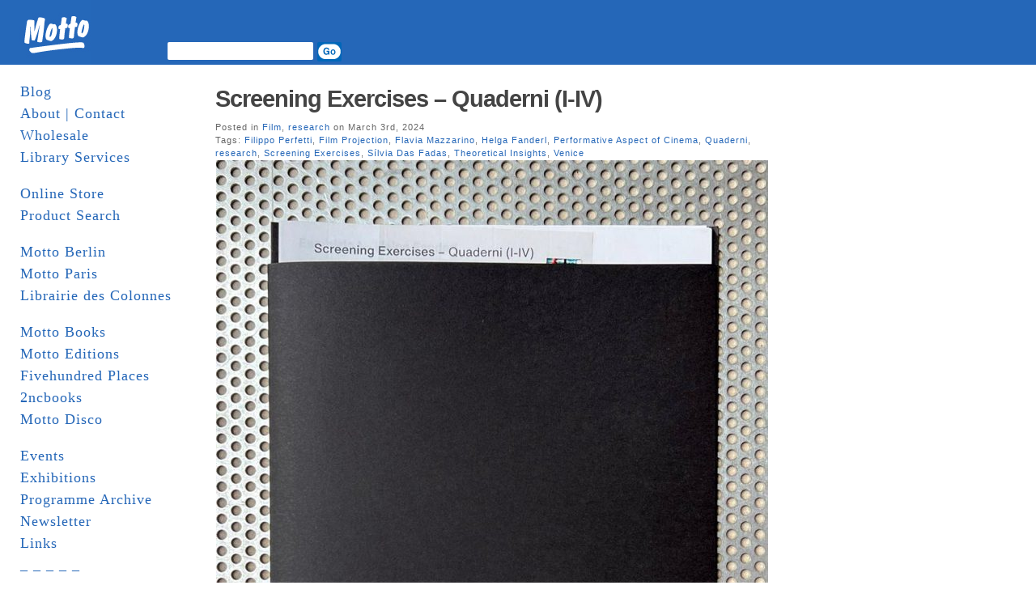

--- FILE ---
content_type: text/html; charset=UTF-8
request_url: https://www.mottodistribution.com/site/?tag=quaderni
body_size: 48895
content:
<!DOCTYPE html PUBLIC "-//W3C//DTD XHTML 1.0 Transitional//EN" "http://www.w3.org/TR/xhtml1/DTD/xhtml1-transitional.dtd">
<html xmlns="http://www.w3.org/1999/xhtml">
  <head profile="http://gmpg.org/xfn/11">
    <title>MOTTO DISTRIBUTION &raquo; Quaderni</title>
    <meta http-equiv="Content-Type" content="text/html; charset=UTF-8" />
    <meta name="generator" content="Bluefish 1.0.7"/>
    <link rel="stylesheet" href="https://www.mottodistribution.com/site/wp-content/themes/mountain-dawn/style.css" type="text/css" media="screen" />
    <link rel="alternate" type="application/rss+xml" title="RSS 2.0" href="https://www.mottodistribution.com/site/?feed=rss2" />
    <link rel="alternate" type="text/xml" title="RSS .92" href="https://www.mottodistribution.com/site/?feed=rss" />
    <link rel="alternate" type="application/atom+xml" title="Atom 0.3" href="https://www.mottodistribution.com/site/?feed=atom" />
    <link rel="pingback" href="https://www.mottodistribution.com/site/xmlrpc.php" />
    <link rel="shortcut icon" href="https://www.mottodistribution.com/site/wp-content/themes/mountain-dawn/favicon.ico" />
    <meta name='robots' content='max-image-preview:large' />
<link rel='dns-prefetch' href='//s.w.org' />
<link rel="alternate" type="application/rss+xml" title="MOTTO DISTRIBUTION &raquo; Quaderni Tag Feed" href="https://www.mottodistribution.com/site/?feed=rss2&#038;tag=quaderni" />
<script type="text/javascript">
window._wpemojiSettings = {"baseUrl":"https:\/\/s.w.org\/images\/core\/emoji\/13.1.0\/72x72\/","ext":".png","svgUrl":"https:\/\/s.w.org\/images\/core\/emoji\/13.1.0\/svg\/","svgExt":".svg","source":{"concatemoji":"https:\/\/www.mottodistribution.com\/site\/wp-includes\/js\/wp-emoji-release.min.js?ver=5.9.12"}};
/*! This file is auto-generated */
!function(e,a,t){var n,r,o,i=a.createElement("canvas"),p=i.getContext&&i.getContext("2d");function s(e,t){var a=String.fromCharCode;p.clearRect(0,0,i.width,i.height),p.fillText(a.apply(this,e),0,0);e=i.toDataURL();return p.clearRect(0,0,i.width,i.height),p.fillText(a.apply(this,t),0,0),e===i.toDataURL()}function c(e){var t=a.createElement("script");t.src=e,t.defer=t.type="text/javascript",a.getElementsByTagName("head")[0].appendChild(t)}for(o=Array("flag","emoji"),t.supports={everything:!0,everythingExceptFlag:!0},r=0;r<o.length;r++)t.supports[o[r]]=function(e){if(!p||!p.fillText)return!1;switch(p.textBaseline="top",p.font="600 32px Arial",e){case"flag":return s([127987,65039,8205,9895,65039],[127987,65039,8203,9895,65039])?!1:!s([55356,56826,55356,56819],[55356,56826,8203,55356,56819])&&!s([55356,57332,56128,56423,56128,56418,56128,56421,56128,56430,56128,56423,56128,56447],[55356,57332,8203,56128,56423,8203,56128,56418,8203,56128,56421,8203,56128,56430,8203,56128,56423,8203,56128,56447]);case"emoji":return!s([10084,65039,8205,55357,56613],[10084,65039,8203,55357,56613])}return!1}(o[r]),t.supports.everything=t.supports.everything&&t.supports[o[r]],"flag"!==o[r]&&(t.supports.everythingExceptFlag=t.supports.everythingExceptFlag&&t.supports[o[r]]);t.supports.everythingExceptFlag=t.supports.everythingExceptFlag&&!t.supports.flag,t.DOMReady=!1,t.readyCallback=function(){t.DOMReady=!0},t.supports.everything||(n=function(){t.readyCallback()},a.addEventListener?(a.addEventListener("DOMContentLoaded",n,!1),e.addEventListener("load",n,!1)):(e.attachEvent("onload",n),a.attachEvent("onreadystatechange",function(){"complete"===a.readyState&&t.readyCallback()})),(n=t.source||{}).concatemoji?c(n.concatemoji):n.wpemoji&&n.twemoji&&(c(n.twemoji),c(n.wpemoji)))}(window,document,window._wpemojiSettings);
</script>
<style type="text/css">
img.wp-smiley,
img.emoji {
	display: inline !important;
	border: none !important;
	box-shadow: none !important;
	height: 1em !important;
	width: 1em !important;
	margin: 0 0.07em !important;
	vertical-align: -0.1em !important;
	background: none !important;
	padding: 0 !important;
}
</style>
	<link rel='stylesheet' id='wp-block-library-css'  href='https://www.mottodistribution.com/site/wp-includes/css/dist/block-library/style.min.css?ver=5.9.12' type='text/css' media='all' />
<style id='global-styles-inline-css' type='text/css'>
body{--wp--preset--color--black: #000000;--wp--preset--color--cyan-bluish-gray: #abb8c3;--wp--preset--color--white: #ffffff;--wp--preset--color--pale-pink: #f78da7;--wp--preset--color--vivid-red: #cf2e2e;--wp--preset--color--luminous-vivid-orange: #ff6900;--wp--preset--color--luminous-vivid-amber: #fcb900;--wp--preset--color--light-green-cyan: #7bdcb5;--wp--preset--color--vivid-green-cyan: #00d084;--wp--preset--color--pale-cyan-blue: #8ed1fc;--wp--preset--color--vivid-cyan-blue: #0693e3;--wp--preset--color--vivid-purple: #9b51e0;--wp--preset--gradient--vivid-cyan-blue-to-vivid-purple: linear-gradient(135deg,rgba(6,147,227,1) 0%,rgb(155,81,224) 100%);--wp--preset--gradient--light-green-cyan-to-vivid-green-cyan: linear-gradient(135deg,rgb(122,220,180) 0%,rgb(0,208,130) 100%);--wp--preset--gradient--luminous-vivid-amber-to-luminous-vivid-orange: linear-gradient(135deg,rgba(252,185,0,1) 0%,rgba(255,105,0,1) 100%);--wp--preset--gradient--luminous-vivid-orange-to-vivid-red: linear-gradient(135deg,rgba(255,105,0,1) 0%,rgb(207,46,46) 100%);--wp--preset--gradient--very-light-gray-to-cyan-bluish-gray: linear-gradient(135deg,rgb(238,238,238) 0%,rgb(169,184,195) 100%);--wp--preset--gradient--cool-to-warm-spectrum: linear-gradient(135deg,rgb(74,234,220) 0%,rgb(151,120,209) 20%,rgb(207,42,186) 40%,rgb(238,44,130) 60%,rgb(251,105,98) 80%,rgb(254,248,76) 100%);--wp--preset--gradient--blush-light-purple: linear-gradient(135deg,rgb(255,206,236) 0%,rgb(152,150,240) 100%);--wp--preset--gradient--blush-bordeaux: linear-gradient(135deg,rgb(254,205,165) 0%,rgb(254,45,45) 50%,rgb(107,0,62) 100%);--wp--preset--gradient--luminous-dusk: linear-gradient(135deg,rgb(255,203,112) 0%,rgb(199,81,192) 50%,rgb(65,88,208) 100%);--wp--preset--gradient--pale-ocean: linear-gradient(135deg,rgb(255,245,203) 0%,rgb(182,227,212) 50%,rgb(51,167,181) 100%);--wp--preset--gradient--electric-grass: linear-gradient(135deg,rgb(202,248,128) 0%,rgb(113,206,126) 100%);--wp--preset--gradient--midnight: linear-gradient(135deg,rgb(2,3,129) 0%,rgb(40,116,252) 100%);--wp--preset--duotone--dark-grayscale: url('#wp-duotone-dark-grayscale');--wp--preset--duotone--grayscale: url('#wp-duotone-grayscale');--wp--preset--duotone--purple-yellow: url('#wp-duotone-purple-yellow');--wp--preset--duotone--blue-red: url('#wp-duotone-blue-red');--wp--preset--duotone--midnight: url('#wp-duotone-midnight');--wp--preset--duotone--magenta-yellow: url('#wp-duotone-magenta-yellow');--wp--preset--duotone--purple-green: url('#wp-duotone-purple-green');--wp--preset--duotone--blue-orange: url('#wp-duotone-blue-orange');--wp--preset--font-size--small: 13px;--wp--preset--font-size--medium: 20px;--wp--preset--font-size--large: 36px;--wp--preset--font-size--x-large: 42px;}.has-black-color{color: var(--wp--preset--color--black) !important;}.has-cyan-bluish-gray-color{color: var(--wp--preset--color--cyan-bluish-gray) !important;}.has-white-color{color: var(--wp--preset--color--white) !important;}.has-pale-pink-color{color: var(--wp--preset--color--pale-pink) !important;}.has-vivid-red-color{color: var(--wp--preset--color--vivid-red) !important;}.has-luminous-vivid-orange-color{color: var(--wp--preset--color--luminous-vivid-orange) !important;}.has-luminous-vivid-amber-color{color: var(--wp--preset--color--luminous-vivid-amber) !important;}.has-light-green-cyan-color{color: var(--wp--preset--color--light-green-cyan) !important;}.has-vivid-green-cyan-color{color: var(--wp--preset--color--vivid-green-cyan) !important;}.has-pale-cyan-blue-color{color: var(--wp--preset--color--pale-cyan-blue) !important;}.has-vivid-cyan-blue-color{color: var(--wp--preset--color--vivid-cyan-blue) !important;}.has-vivid-purple-color{color: var(--wp--preset--color--vivid-purple) !important;}.has-black-background-color{background-color: var(--wp--preset--color--black) !important;}.has-cyan-bluish-gray-background-color{background-color: var(--wp--preset--color--cyan-bluish-gray) !important;}.has-white-background-color{background-color: var(--wp--preset--color--white) !important;}.has-pale-pink-background-color{background-color: var(--wp--preset--color--pale-pink) !important;}.has-vivid-red-background-color{background-color: var(--wp--preset--color--vivid-red) !important;}.has-luminous-vivid-orange-background-color{background-color: var(--wp--preset--color--luminous-vivid-orange) !important;}.has-luminous-vivid-amber-background-color{background-color: var(--wp--preset--color--luminous-vivid-amber) !important;}.has-light-green-cyan-background-color{background-color: var(--wp--preset--color--light-green-cyan) !important;}.has-vivid-green-cyan-background-color{background-color: var(--wp--preset--color--vivid-green-cyan) !important;}.has-pale-cyan-blue-background-color{background-color: var(--wp--preset--color--pale-cyan-blue) !important;}.has-vivid-cyan-blue-background-color{background-color: var(--wp--preset--color--vivid-cyan-blue) !important;}.has-vivid-purple-background-color{background-color: var(--wp--preset--color--vivid-purple) !important;}.has-black-border-color{border-color: var(--wp--preset--color--black) !important;}.has-cyan-bluish-gray-border-color{border-color: var(--wp--preset--color--cyan-bluish-gray) !important;}.has-white-border-color{border-color: var(--wp--preset--color--white) !important;}.has-pale-pink-border-color{border-color: var(--wp--preset--color--pale-pink) !important;}.has-vivid-red-border-color{border-color: var(--wp--preset--color--vivid-red) !important;}.has-luminous-vivid-orange-border-color{border-color: var(--wp--preset--color--luminous-vivid-orange) !important;}.has-luminous-vivid-amber-border-color{border-color: var(--wp--preset--color--luminous-vivid-amber) !important;}.has-light-green-cyan-border-color{border-color: var(--wp--preset--color--light-green-cyan) !important;}.has-vivid-green-cyan-border-color{border-color: var(--wp--preset--color--vivid-green-cyan) !important;}.has-pale-cyan-blue-border-color{border-color: var(--wp--preset--color--pale-cyan-blue) !important;}.has-vivid-cyan-blue-border-color{border-color: var(--wp--preset--color--vivid-cyan-blue) !important;}.has-vivid-purple-border-color{border-color: var(--wp--preset--color--vivid-purple) !important;}.has-vivid-cyan-blue-to-vivid-purple-gradient-background{background: var(--wp--preset--gradient--vivid-cyan-blue-to-vivid-purple) !important;}.has-light-green-cyan-to-vivid-green-cyan-gradient-background{background: var(--wp--preset--gradient--light-green-cyan-to-vivid-green-cyan) !important;}.has-luminous-vivid-amber-to-luminous-vivid-orange-gradient-background{background: var(--wp--preset--gradient--luminous-vivid-amber-to-luminous-vivid-orange) !important;}.has-luminous-vivid-orange-to-vivid-red-gradient-background{background: var(--wp--preset--gradient--luminous-vivid-orange-to-vivid-red) !important;}.has-very-light-gray-to-cyan-bluish-gray-gradient-background{background: var(--wp--preset--gradient--very-light-gray-to-cyan-bluish-gray) !important;}.has-cool-to-warm-spectrum-gradient-background{background: var(--wp--preset--gradient--cool-to-warm-spectrum) !important;}.has-blush-light-purple-gradient-background{background: var(--wp--preset--gradient--blush-light-purple) !important;}.has-blush-bordeaux-gradient-background{background: var(--wp--preset--gradient--blush-bordeaux) !important;}.has-luminous-dusk-gradient-background{background: var(--wp--preset--gradient--luminous-dusk) !important;}.has-pale-ocean-gradient-background{background: var(--wp--preset--gradient--pale-ocean) !important;}.has-electric-grass-gradient-background{background: var(--wp--preset--gradient--electric-grass) !important;}.has-midnight-gradient-background{background: var(--wp--preset--gradient--midnight) !important;}.has-small-font-size{font-size: var(--wp--preset--font-size--small) !important;}.has-medium-font-size{font-size: var(--wp--preset--font-size--medium) !important;}.has-large-font-size{font-size: var(--wp--preset--font-size--large) !important;}.has-x-large-font-size{font-size: var(--wp--preset--font-size--x-large) !important;}
</style>
<link rel="https://api.w.org/" href="https://www.mottodistribution.com/site/index.php?rest_route=/" /><link rel="alternate" type="application/json" href="https://www.mottodistribution.com/site/index.php?rest_route=/wp/v2/tags/9781" /><link rel="EditURI" type="application/rsd+xml" title="RSD" href="https://www.mottodistribution.com/site/xmlrpc.php?rsd" />
<link rel="wlwmanifest" type="application/wlwmanifest+xml" href="https://www.mottodistribution.com/site/wp-includes/wlwmanifest.xml" /> 
<meta name="generator" content="WordPress 5.9.12" />
    	<link rel='archives' title='November 2025' href='https://www.mottodistribution.com/site/?m=202511' />
	<link rel='archives' title='October 2025' href='https://www.mottodistribution.com/site/?m=202510' />
	<link rel='archives' title='September 2025' href='https://www.mottodistribution.com/site/?m=202509' />
	<link rel='archives' title='August 2025' href='https://www.mottodistribution.com/site/?m=202508' />
	<link rel='archives' title='July 2025' href='https://www.mottodistribution.com/site/?m=202507' />
	<link rel='archives' title='June 2025' href='https://www.mottodistribution.com/site/?m=202506' />
	<link rel='archives' title='May 2025' href='https://www.mottodistribution.com/site/?m=202505' />
	<link rel='archives' title='April 2025' href='https://www.mottodistribution.com/site/?m=202504' />
	<link rel='archives' title='March 2025' href='https://www.mottodistribution.com/site/?m=202503' />
	<link rel='archives' title='February 2025' href='https://www.mottodistribution.com/site/?m=202502' />
	<link rel='archives' title='January 2025' href='https://www.mottodistribution.com/site/?m=202501' />
	<link rel='archives' title='December 2024' href='https://www.mottodistribution.com/site/?m=202412' />
	<link rel='archives' title='November 2024' href='https://www.mottodistribution.com/site/?m=202411' />
	<link rel='archives' title='October 2024' href='https://www.mottodistribution.com/site/?m=202410' />
	<link rel='archives' title='September 2024' href='https://www.mottodistribution.com/site/?m=202409' />
	<link rel='archives' title='August 2024' href='https://www.mottodistribution.com/site/?m=202408' />
	<link rel='archives' title='July 2024' href='https://www.mottodistribution.com/site/?m=202407' />
	<link rel='archives' title='June 2024' href='https://www.mottodistribution.com/site/?m=202406' />
	<link rel='archives' title='May 2024' href='https://www.mottodistribution.com/site/?m=202405' />
	<link rel='archives' title='April 2024' href='https://www.mottodistribution.com/site/?m=202404' />
	<link rel='archives' title='March 2024' href='https://www.mottodistribution.com/site/?m=202403' />
	<link rel='archives' title='February 2024' href='https://www.mottodistribution.com/site/?m=202402' />
	<link rel='archives' title='January 2024' href='https://www.mottodistribution.com/site/?m=202401' />
	<link rel='archives' title='December 2023' href='https://www.mottodistribution.com/site/?m=202312' />
	<link rel='archives' title='November 2023' href='https://www.mottodistribution.com/site/?m=202311' />
	<link rel='archives' title='October 2023' href='https://www.mottodistribution.com/site/?m=202310' />
	<link rel='archives' title='September 2023' href='https://www.mottodistribution.com/site/?m=202309' />
	<link rel='archives' title='August 2023' href='https://www.mottodistribution.com/site/?m=202308' />
	<link rel='archives' title='July 2023' href='https://www.mottodistribution.com/site/?m=202307' />
	<link rel='archives' title='June 2023' href='https://www.mottodistribution.com/site/?m=202306' />
	<link rel='archives' title='May 2023' href='https://www.mottodistribution.com/site/?m=202305' />
	<link rel='archives' title='April 2023' href='https://www.mottodistribution.com/site/?m=202304' />
	<link rel='archives' title='March 2023' href='https://www.mottodistribution.com/site/?m=202303' />
	<link rel='archives' title='February 2023' href='https://www.mottodistribution.com/site/?m=202302' />
	<link rel='archives' title='January 2023' href='https://www.mottodistribution.com/site/?m=202301' />
	<link rel='archives' title='December 2022' href='https://www.mottodistribution.com/site/?m=202212' />
	<link rel='archives' title='November 2022' href='https://www.mottodistribution.com/site/?m=202211' />
	<link rel='archives' title='October 2022' href='https://www.mottodistribution.com/site/?m=202210' />
	<link rel='archives' title='September 2022' href='https://www.mottodistribution.com/site/?m=202209' />
	<link rel='archives' title='August 2022' href='https://www.mottodistribution.com/site/?m=202208' />
	<link rel='archives' title='July 2022' href='https://www.mottodistribution.com/site/?m=202207' />
	<link rel='archives' title='June 2022' href='https://www.mottodistribution.com/site/?m=202206' />
	<link rel='archives' title='May 2022' href='https://www.mottodistribution.com/site/?m=202205' />
	<link rel='archives' title='April 2022' href='https://www.mottodistribution.com/site/?m=202204' />
	<link rel='archives' title='March 2022' href='https://www.mottodistribution.com/site/?m=202203' />
	<link rel='archives' title='February 2022' href='https://www.mottodistribution.com/site/?m=202202' />
	<link rel='archives' title='January 2022' href='https://www.mottodistribution.com/site/?m=202201' />
	<link rel='archives' title='December 2021' href='https://www.mottodistribution.com/site/?m=202112' />
	<link rel='archives' title='November 2021' href='https://www.mottodistribution.com/site/?m=202111' />
	<link rel='archives' title='October 2021' href='https://www.mottodistribution.com/site/?m=202110' />
	<link rel='archives' title='September 2021' href='https://www.mottodistribution.com/site/?m=202109' />
	<link rel='archives' title='August 2021' href='https://www.mottodistribution.com/site/?m=202108' />
	<link rel='archives' title='July 2021' href='https://www.mottodistribution.com/site/?m=202107' />
	<link rel='archives' title='June 2021' href='https://www.mottodistribution.com/site/?m=202106' />
	<link rel='archives' title='May 2021' href='https://www.mottodistribution.com/site/?m=202105' />
	<link rel='archives' title='April 2021' href='https://www.mottodistribution.com/site/?m=202104' />
	<link rel='archives' title='March 2021' href='https://www.mottodistribution.com/site/?m=202103' />
	<link rel='archives' title='February 2021' href='https://www.mottodistribution.com/site/?m=202102' />
	<link rel='archives' title='January 2021' href='https://www.mottodistribution.com/site/?m=202101' />
	<link rel='archives' title='December 2020' href='https://www.mottodistribution.com/site/?m=202012' />
	<link rel='archives' title='November 2020' href='https://www.mottodistribution.com/site/?m=202011' />
	<link rel='archives' title='October 2020' href='https://www.mottodistribution.com/site/?m=202010' />
	<link rel='archives' title='September 2020' href='https://www.mottodistribution.com/site/?m=202009' />
	<link rel='archives' title='August 2020' href='https://www.mottodistribution.com/site/?m=202008' />
	<link rel='archives' title='June 2020' href='https://www.mottodistribution.com/site/?m=202006' />
	<link rel='archives' title='May 2020' href='https://www.mottodistribution.com/site/?m=202005' />
	<link rel='archives' title='April 2020' href='https://www.mottodistribution.com/site/?m=202004' />
	<link rel='archives' title='March 2020' href='https://www.mottodistribution.com/site/?m=202003' />
	<link rel='archives' title='February 2020' href='https://www.mottodistribution.com/site/?m=202002' />
	<link rel='archives' title='January 2020' href='https://www.mottodistribution.com/site/?m=202001' />
	<link rel='archives' title='December 2019' href='https://www.mottodistribution.com/site/?m=201912' />
	<link rel='archives' title='November 2019' href='https://www.mottodistribution.com/site/?m=201911' />
	<link rel='archives' title='October 2019' href='https://www.mottodistribution.com/site/?m=201910' />
	<link rel='archives' title='September 2019' href='https://www.mottodistribution.com/site/?m=201909' />
	<link rel='archives' title='August 2019' href='https://www.mottodistribution.com/site/?m=201908' />
	<link rel='archives' title='July 2019' href='https://www.mottodistribution.com/site/?m=201907' />
	<link rel='archives' title='June 2019' href='https://www.mottodistribution.com/site/?m=201906' />
	<link rel='archives' title='May 2019' href='https://www.mottodistribution.com/site/?m=201905' />
	<link rel='archives' title='April 2019' href='https://www.mottodistribution.com/site/?m=201904' />
	<link rel='archives' title='March 2019' href='https://www.mottodistribution.com/site/?m=201903' />
	<link rel='archives' title='February 2019' href='https://www.mottodistribution.com/site/?m=201902' />
	<link rel='archives' title='January 2019' href='https://www.mottodistribution.com/site/?m=201901' />
	<link rel='archives' title='December 2018' href='https://www.mottodistribution.com/site/?m=201812' />
	<link rel='archives' title='November 2018' href='https://www.mottodistribution.com/site/?m=201811' />
	<link rel='archives' title='October 2018' href='https://www.mottodistribution.com/site/?m=201810' />
	<link rel='archives' title='August 2018' href='https://www.mottodistribution.com/site/?m=201808' />
	<link rel='archives' title='July 2018' href='https://www.mottodistribution.com/site/?m=201807' />
	<link rel='archives' title='June 2018' href='https://www.mottodistribution.com/site/?m=201806' />
	<link rel='archives' title='May 2018' href='https://www.mottodistribution.com/site/?m=201805' />
	<link rel='archives' title='April 2018' href='https://www.mottodistribution.com/site/?m=201804' />
	<link rel='archives' title='March 2018' href='https://www.mottodistribution.com/site/?m=201803' />
	<link rel='archives' title='February 2018' href='https://www.mottodistribution.com/site/?m=201802' />
	<link rel='archives' title='January 2018' href='https://www.mottodistribution.com/site/?m=201801' />
	<link rel='archives' title='December 2017' href='https://www.mottodistribution.com/site/?m=201712' />
	<link rel='archives' title='November 2017' href='https://www.mottodistribution.com/site/?m=201711' />
	<link rel='archives' title='October 2017' href='https://www.mottodistribution.com/site/?m=201710' />
	<link rel='archives' title='September 2017' href='https://www.mottodistribution.com/site/?m=201709' />
	<link rel='archives' title='August 2017' href='https://www.mottodistribution.com/site/?m=201708' />
	<link rel='archives' title='July 2017' href='https://www.mottodistribution.com/site/?m=201707' />
	<link rel='archives' title='June 2017' href='https://www.mottodistribution.com/site/?m=201706' />
	<link rel='archives' title='May 2017' href='https://www.mottodistribution.com/site/?m=201705' />
	<link rel='archives' title='April 2017' href='https://www.mottodistribution.com/site/?m=201704' />
	<link rel='archives' title='March 2017' href='https://www.mottodistribution.com/site/?m=201703' />
	<link rel='archives' title='February 2017' href='https://www.mottodistribution.com/site/?m=201702' />
	<link rel='archives' title='January 2017' href='https://www.mottodistribution.com/site/?m=201701' />
	<link rel='archives' title='December 2016' href='https://www.mottodistribution.com/site/?m=201612' />
	<link rel='archives' title='November 2016' href='https://www.mottodistribution.com/site/?m=201611' />
	<link rel='archives' title='October 2016' href='https://www.mottodistribution.com/site/?m=201610' />
	<link rel='archives' title='September 2016' href='https://www.mottodistribution.com/site/?m=201609' />
	<link rel='archives' title='August 2016' href='https://www.mottodistribution.com/site/?m=201608' />
	<link rel='archives' title='July 2016' href='https://www.mottodistribution.com/site/?m=201607' />
	<link rel='archives' title='June 2016' href='https://www.mottodistribution.com/site/?m=201606' />
	<link rel='archives' title='May 2016' href='https://www.mottodistribution.com/site/?m=201605' />
	<link rel='archives' title='April 2016' href='https://www.mottodistribution.com/site/?m=201604' />
	<link rel='archives' title='March 2016' href='https://www.mottodistribution.com/site/?m=201603' />
	<link rel='archives' title='February 2016' href='https://www.mottodistribution.com/site/?m=201602' />
	<link rel='archives' title='January 2016' href='https://www.mottodistribution.com/site/?m=201601' />
	<link rel='archives' title='December 2015' href='https://www.mottodistribution.com/site/?m=201512' />
	<link rel='archives' title='November 2015' href='https://www.mottodistribution.com/site/?m=201511' />
	<link rel='archives' title='October 2015' href='https://www.mottodistribution.com/site/?m=201510' />
	<link rel='archives' title='September 2015' href='https://www.mottodistribution.com/site/?m=201509' />
	<link rel='archives' title='August 2015' href='https://www.mottodistribution.com/site/?m=201508' />
	<link rel='archives' title='July 2015' href='https://www.mottodistribution.com/site/?m=201507' />
	<link rel='archives' title='June 2015' href='https://www.mottodistribution.com/site/?m=201506' />
	<link rel='archives' title='May 2015' href='https://www.mottodistribution.com/site/?m=201505' />
	<link rel='archives' title='April 2015' href='https://www.mottodistribution.com/site/?m=201504' />
	<link rel='archives' title='March 2015' href='https://www.mottodistribution.com/site/?m=201503' />
	<link rel='archives' title='February 2015' href='https://www.mottodistribution.com/site/?m=201502' />
	<link rel='archives' title='January 2015' href='https://www.mottodistribution.com/site/?m=201501' />
	<link rel='archives' title='December 2014' href='https://www.mottodistribution.com/site/?m=201412' />
	<link rel='archives' title='November 2014' href='https://www.mottodistribution.com/site/?m=201411' />
	<link rel='archives' title='October 2014' href='https://www.mottodistribution.com/site/?m=201410' />
	<link rel='archives' title='September 2014' href='https://www.mottodistribution.com/site/?m=201409' />
	<link rel='archives' title='August 2014' href='https://www.mottodistribution.com/site/?m=201408' />
	<link rel='archives' title='July 2014' href='https://www.mottodistribution.com/site/?m=201407' />
	<link rel='archives' title='June 2014' href='https://www.mottodistribution.com/site/?m=201406' />
	<link rel='archives' title='May 2014' href='https://www.mottodistribution.com/site/?m=201405' />
	<link rel='archives' title='April 2014' href='https://www.mottodistribution.com/site/?m=201404' />
	<link rel='archives' title='March 2014' href='https://www.mottodistribution.com/site/?m=201403' />
	<link rel='archives' title='February 2014' href='https://www.mottodistribution.com/site/?m=201402' />
	<link rel='archives' title='January 2014' href='https://www.mottodistribution.com/site/?m=201401' />
	<link rel='archives' title='December 2013' href='https://www.mottodistribution.com/site/?m=201312' />
	<link rel='archives' title='November 2013' href='https://www.mottodistribution.com/site/?m=201311' />
	<link rel='archives' title='October 2013' href='https://www.mottodistribution.com/site/?m=201310' />
	<link rel='archives' title='September 2013' href='https://www.mottodistribution.com/site/?m=201309' />
	<link rel='archives' title='August 2013' href='https://www.mottodistribution.com/site/?m=201308' />
	<link rel='archives' title='July 2013' href='https://www.mottodistribution.com/site/?m=201307' />
	<link rel='archives' title='June 2013' href='https://www.mottodistribution.com/site/?m=201306' />
	<link rel='archives' title='May 2013' href='https://www.mottodistribution.com/site/?m=201305' />
	<link rel='archives' title='April 2013' href='https://www.mottodistribution.com/site/?m=201304' />
	<link rel='archives' title='March 2013' href='https://www.mottodistribution.com/site/?m=201303' />
	<link rel='archives' title='February 2013' href='https://www.mottodistribution.com/site/?m=201302' />
	<link rel='archives' title='January 2013' href='https://www.mottodistribution.com/site/?m=201301' />
	<link rel='archives' title='December 2012' href='https://www.mottodistribution.com/site/?m=201212' />
	<link rel='archives' title='November 2012' href='https://www.mottodistribution.com/site/?m=201211' />
	<link rel='archives' title='October 2012' href='https://www.mottodistribution.com/site/?m=201210' />
	<link rel='archives' title='September 2012' href='https://www.mottodistribution.com/site/?m=201209' />
	<link rel='archives' title='August 2012' href='https://www.mottodistribution.com/site/?m=201208' />
	<link rel='archives' title='July 2012' href='https://www.mottodistribution.com/site/?m=201207' />
	<link rel='archives' title='June 2012' href='https://www.mottodistribution.com/site/?m=201206' />
	<link rel='archives' title='May 2012' href='https://www.mottodistribution.com/site/?m=201205' />
	<link rel='archives' title='April 2012' href='https://www.mottodistribution.com/site/?m=201204' />
	<link rel='archives' title='March 2012' href='https://www.mottodistribution.com/site/?m=201203' />
	<link rel='archives' title='February 2012' href='https://www.mottodistribution.com/site/?m=201202' />
	<link rel='archives' title='January 2012' href='https://www.mottodistribution.com/site/?m=201201' />
	<link rel='archives' title='December 2011' href='https://www.mottodistribution.com/site/?m=201112' />
	<link rel='archives' title='November 2011' href='https://www.mottodistribution.com/site/?m=201111' />
	<link rel='archives' title='October 2011' href='https://www.mottodistribution.com/site/?m=201110' />
	<link rel='archives' title='September 2011' href='https://www.mottodistribution.com/site/?m=201109' />
	<link rel='archives' title='August 2011' href='https://www.mottodistribution.com/site/?m=201108' />
	<link rel='archives' title='July 2011' href='https://www.mottodistribution.com/site/?m=201107' />
	<link rel='archives' title='June 2011' href='https://www.mottodistribution.com/site/?m=201106' />
	<link rel='archives' title='May 2011' href='https://www.mottodistribution.com/site/?m=201105' />
	<link rel='archives' title='April 2011' href='https://www.mottodistribution.com/site/?m=201104' />
	<link rel='archives' title='March 2011' href='https://www.mottodistribution.com/site/?m=201103' />
	<link rel='archives' title='February 2011' href='https://www.mottodistribution.com/site/?m=201102' />
	<link rel='archives' title='January 2011' href='https://www.mottodistribution.com/site/?m=201101' />
	<link rel='archives' title='December 2010' href='https://www.mottodistribution.com/site/?m=201012' />
	<link rel='archives' title='November 2010' href='https://www.mottodistribution.com/site/?m=201011' />
	<link rel='archives' title='October 2010' href='https://www.mottodistribution.com/site/?m=201010' />
	<link rel='archives' title='September 2010' href='https://www.mottodistribution.com/site/?m=201009' />
	<link rel='archives' title='August 2010' href='https://www.mottodistribution.com/site/?m=201008' />
	<link rel='archives' title='July 2010' href='https://www.mottodistribution.com/site/?m=201007' />
	<link rel='archives' title='June 2010' href='https://www.mottodistribution.com/site/?m=201006' />
	<link rel='archives' title='May 2010' href='https://www.mottodistribution.com/site/?m=201005' />
	<link rel='archives' title='April 2010' href='https://www.mottodistribution.com/site/?m=201004' />
	<link rel='archives' title='March 2010' href='https://www.mottodistribution.com/site/?m=201003' />
	<link rel='archives' title='February 2010' href='https://www.mottodistribution.com/site/?m=201002' />
	<link rel='archives' title='January 2010' href='https://www.mottodistribution.com/site/?m=201001' />
	<link rel='archives' title='December 2009' href='https://www.mottodistribution.com/site/?m=200912' />
	<link rel='archives' title='November 2009' href='https://www.mottodistribution.com/site/?m=200911' />
	<link rel='archives' title='October 2009' href='https://www.mottodistribution.com/site/?m=200910' />
	<link rel='archives' title='September 2009' href='https://www.mottodistribution.com/site/?m=200909' />
	<link rel='archives' title='August 2009' href='https://www.mottodistribution.com/site/?m=200908' />
	<link rel='archives' title='July 2009' href='https://www.mottodistribution.com/site/?m=200907' />
	<link rel='archives' title='June 2009' href='https://www.mottodistribution.com/site/?m=200906' />
	<link rel='archives' title='May 2009' href='https://www.mottodistribution.com/site/?m=200905' />
	<link rel='archives' title='April 2009' href='https://www.mottodistribution.com/site/?m=200904' />
	<link rel='archives' title='March 2009' href='https://www.mottodistribution.com/site/?m=200903' />
	<link rel='archives' title='February 2009' href='https://www.mottodistribution.com/site/?m=200902' />
	<link rel='archives' title='January 2009' href='https://www.mottodistribution.com/site/?m=200901' />
	<link rel='archives' title='December 2008' href='https://www.mottodistribution.com/site/?m=200812' />
	<link rel='archives' title='November 2008' href='https://www.mottodistribution.com/site/?m=200811' />
	<link rel='archives' title='October 2008' href='https://www.mottodistribution.com/site/?m=200810' />
	<link rel='archives' title='September 2008' href='https://www.mottodistribution.com/site/?m=200809' />
	<link rel='archives' title='August 2008' href='https://www.mottodistribution.com/site/?m=200808' />
	<link rel='archives' title='July 2008' href='https://www.mottodistribution.com/site/?m=200807' />
	<link rel='archives' title='June 2008' href='https://www.mottodistribution.com/site/?m=200806' />
	<link rel='archives' title='May 2008' href='https://www.mottodistribution.com/site/?m=200805' />
	<link rel='archives' title='April 2008' href='https://www.mottodistribution.com/site/?m=200804' />
	<link rel='archives' title='March 2008' href='https://www.mottodistribution.com/site/?m=200803' />
	<link rel='archives' title='February 2008' href='https://www.mottodistribution.com/site/?m=200802' />
	<link rel='archives' title='January 2008' href='https://www.mottodistribution.com/site/?m=200801' />
	<link rel='archives' title='December 2007' href='https://www.mottodistribution.com/site/?m=200712' />
	<link rel='archives' title='November 2007' href='https://www.mottodistribution.com/site/?m=200711' />
	<link rel='archives' title='October 2007' href='https://www.mottodistribution.com/site/?m=200710' />
	<link rel='archives' title='August 2007' href='https://www.mottodistribution.com/site/?m=200708' />
  </head>
<body>
    <div id="logo">
        <a href="http://www.mottodistribution.com/site">
            <img src="http://www.mottodistribution.com/site/wp-content/themes/mountain-dawn/logo.gif" />
        </a>
    </div>
    <div id="header">
    <div class="description"></div>
    	<div id="sidebar" role="complementary">
		<ul>
			<li id="search-2" class="widget widget_search"><form method="get" id="searchform" action="/site/index.php">
  <div>
    <!--<input type="text" value="<br />
<b>Notice</b>:  Undefined variable: s in <b>/home/clients/04badc5f584cd5c2e11ec172df35785c/web/site/wp-content/themes/mountain-dawn/searchform.php</b> on line <b>3</b><br />
<br />
<b>Deprecated</b>:  wp_specialchars is <strong>deprecated</strong> since version 2.8.0! Use esc_html() instead. in <b>/home/clients/04badc5f584cd5c2e11ec172df35785c/web/site/wp-includes/functions.php</b> on line <b>5326</b><br />
" name="s" id="s" />-->
	  <input type="text" value="" name="s" id="s" />
	</div>
	<div>		
		<input type="submit" id="searchsubmit" value="" />
	</div>
</form></li>
		</ul>
	</div>

  </div>
  <div id="page">
    <div id="navcontainer">
    
        
    <!-- Add links -->

    <ul id="navlist">
      <li><a href="http://www.mottodistribution.com/site">Blog</a></li> 
      <li><a href="http://www.mottodistribution.com/site/?page_id=1713" title="About | Contact">About | Contact</a></li>
      <li><a href="http://www.mottodistribution.com/site/?page_id=33" title="Wholesale">Wholesale</a></li>
      <li><a href="https://www.mottodistribution.com/site/?page_id=57088" title="Library">Library Services</a></li>
      <!-- <li><a href="http://www.mottodistribution.com/site/?page_id=33" title="Distribution">Distribution</a></li> -->      
      <li>&nbsp;</li>
      <li><a href="http://www.mottodistribution.com/shop/" title="Online store">Online Store</a></li>
      <li><a href="http://www.mottodistribution.com/shop/catalogsearch/advanced" title="Product Search">Product Search</a></li>
      <li>&nbsp;</li>
      <li><a href="http://www.mottodistribution.com/site/?page_id=1020" title="Motto Berlin">Motto Berlin</a></li>
      <li><a href="https://www.mottodistribution.com/site/?page_id=57086" title="Motto Paris">Motto Paris</a></li>
      <li><a href="https://www.mottodistribution.com/site/?page_id=57084" title="Librairie des Colonnes">Librairie des Colonnes</a></li>
      <li>&nbsp;</li>
      <li><a href="http://www.mottodistribution.com/site/?page_id=28246" title="Motto Books">Motto Books</a></li>  
      <li><a href="http://www.mottodistribution.com/site/?page_id=29249" title="Motto Editions">Motto Editions</a></li>  
      <li><a href="http://www.fivehundred-places.com" target="_blank" title="Fivehundred Places">Fivehundred Places</a></li>    
      <li><a href="http://2ncbooks.com/" target="_blank" title="http://2ncbooks.com/">2ncbooks</a></li>  
      <li><a href="http://www.mottodistribution.com/site/?page_id=19853" title="Motto Disco">Motto Disco</a></li>
      <li>&nbsp;</li>
      <li><a href="http://www.mottodistribution.com/site/?page_id=31943" title="Events">Events</a></li>
      <li><a href="http://www.mottodistribution.com/site/?page_id=29252" title="Exhibitions">Exhibitions</a></li>
      <li><a href="http://www.mottodistribution.com/site/?page_id=1023" title="Programme Archive">Programme Archive</a></li>
      <li><a href="http://www.mottodistribution.com/site/?page_id=1532" title="Newsletter">Newsletter</a></li>
      <li><a href="http://www.mottodistribution.com/site/?page_id=3690" title="Links">Links</a></li>    
      <li><a href="http://www.mottodistribution.com/site/?page_id=542" title="_ _ _ _ _">_ _ _ _ _</a></li>
    </ul>
  </div>

<div id="content" class="narrowcolumn">

<div id="debug" style="display:none">
test
</div>

			
		<div class="post">

	<h2 id="post-56068"><a href="https://www.mottodistribution.com/site/?p=56068" rel="bookmark" title="Permanent link to Screening Exercises – Quaderni (I-IV)">Screening Exercises – Quaderni (I-IV)</a></h2>

	<small>Posted in <a href="https://www.mottodistribution.com/site/?cat=251" rel="category">Film</a>, <a href="https://www.mottodistribution.com/site/?cat=7245" rel="category">research</a> on March 3rd, 2024</small>
	<br />
	<small>Tags: <a href="https://www.mottodistribution.com/site/?tag=filippo-perfetti" rel="tag">Filippo Perfetti</a>, <a href="https://www.mottodistribution.com/site/?tag=film-projection" rel="tag">Film Projection</a>, <a href="https://www.mottodistribution.com/site/?tag=flavia-mazzarino" rel="tag">Flavia Mazzarino</a>, <a href="https://www.mottodistribution.com/site/?tag=helga-fanderl" rel="tag">Helga Fanderl</a>, <a href="https://www.mottodistribution.com/site/?tag=performative-aspect-of-cinema" rel="tag">Performative Aspect of Cinema</a>, <a href="https://www.mottodistribution.com/site/?tag=quaderni" rel="tag">Quaderni</a>, <a href="https://www.mottodistribution.com/site/?tag=research" rel="tag">research</a>, <a href="https://www.mottodistribution.com/site/?tag=screening-exercises" rel="tag">Screening Exercises</a>, <a href="https://www.mottodistribution.com/site/?tag=silvia-das-fadas" rel="tag">Sílvia Das Fadas</a>, <a href="https://www.mottodistribution.com/site/?tag=theoretical-insights" rel="tag">Theoretical Insights</a>, <a href="https://www.mottodistribution.com/site/?tag=venice" rel="tag">Venice</a></small>
	
		<div class="entry">
			
<figure class="wp-block-image size-large"><img width="682" height="894" src="https://www.mottodistribution.com/site/wp-content/uploads/2024/02/screening-exercises-quaderni-i-iv-flavia-mazzarino-filippo-perfetti6-682x894.jpeg" alt="" class="wp-image-56069" srcset="https://www.mottodistribution.com/site/wp-content/uploads/2024/02/screening-exercises-quaderni-i-iv-flavia-mazzarino-filippo-perfetti6-682x894.jpeg 682w, https://www.mottodistribution.com/site/wp-content/uploads/2024/02/screening-exercises-quaderni-i-iv-flavia-mazzarino-filippo-perfetti6-229x300.jpeg 229w, https://www.mottodistribution.com/site/wp-content/uploads/2024/02/screening-exercises-quaderni-i-iv-flavia-mazzarino-filippo-perfetti6-768x1007.jpeg 768w, https://www.mottodistribution.com/site/wp-content/uploads/2024/02/screening-exercises-quaderni-i-iv-flavia-mazzarino-filippo-perfetti6.jpeg 938w" sizes="(max-width: 682px) 100vw, 682px" /></figure>



<figure class="wp-block-image size-large"><img loading="lazy" width="682" height="907" src="https://www.mottodistribution.com/site/wp-content/uploads/2024/02/screening-exercises-quaderni-i-iv-flavia-mazzarino-filippo-perfetti7-682x907.jpeg" alt="" class="wp-image-56070" srcset="https://www.mottodistribution.com/site/wp-content/uploads/2024/02/screening-exercises-quaderni-i-iv-flavia-mazzarino-filippo-perfetti7-682x907.jpeg 682w, https://www.mottodistribution.com/site/wp-content/uploads/2024/02/screening-exercises-quaderni-i-iv-flavia-mazzarino-filippo-perfetti7-225x300.jpeg 225w, https://www.mottodistribution.com/site/wp-content/uploads/2024/02/screening-exercises-quaderni-i-iv-flavia-mazzarino-filippo-perfetti7-768x1022.jpeg 768w, https://www.mottodistribution.com/site/wp-content/uploads/2024/02/screening-exercises-quaderni-i-iv-flavia-mazzarino-filippo-perfetti7.jpeg 962w" sizes="(max-width: 682px) 100vw, 682px" /></figure>



<figure class="wp-block-image size-large"><img loading="lazy" width="682" height="682" src="https://www.mottodistribution.com/site/wp-content/uploads/2024/02/screening-exercises-quaderni-i-iv-flavia-mazzarino-filippo-perfetti12-682x682.jpeg" alt="" class="wp-image-56071" srcset="https://www.mottodistribution.com/site/wp-content/uploads/2024/02/screening-exercises-quaderni-i-iv-flavia-mazzarino-filippo-perfetti12-682x682.jpeg 682w, https://www.mottodistribution.com/site/wp-content/uploads/2024/02/screening-exercises-quaderni-i-iv-flavia-mazzarino-filippo-perfetti12-300x300.jpeg 300w, https://www.mottodistribution.com/site/wp-content/uploads/2024/02/screening-exercises-quaderni-i-iv-flavia-mazzarino-filippo-perfetti12-150x150.jpeg 150w, https://www.mottodistribution.com/site/wp-content/uploads/2024/02/screening-exercises-quaderni-i-iv-flavia-mazzarino-filippo-perfetti12-768x768.jpeg 768w, https://www.mottodistribution.com/site/wp-content/uploads/2024/02/screening-exercises-quaderni-i-iv-flavia-mazzarino-filippo-perfetti12.jpeg 1280w" sizes="(max-width: 682px) 100vw, 682px" /></figure>



<figure class="wp-block-image size-large"><img loading="lazy" width="682" height="682" src="https://www.mottodistribution.com/site/wp-content/uploads/2024/02/screening-exercises-quaderni-i-iv-flavia-mazzarino-filippo-perfetti11-682x682.jpeg" alt="" class="wp-image-56072" srcset="https://www.mottodistribution.com/site/wp-content/uploads/2024/02/screening-exercises-quaderni-i-iv-flavia-mazzarino-filippo-perfetti11-682x682.jpeg 682w, https://www.mottodistribution.com/site/wp-content/uploads/2024/02/screening-exercises-quaderni-i-iv-flavia-mazzarino-filippo-perfetti11-300x300.jpeg 300w, https://www.mottodistribution.com/site/wp-content/uploads/2024/02/screening-exercises-quaderni-i-iv-flavia-mazzarino-filippo-perfetti11-150x150.jpeg 150w, https://www.mottodistribution.com/site/wp-content/uploads/2024/02/screening-exercises-quaderni-i-iv-flavia-mazzarino-filippo-perfetti11-768x768.jpeg 768w, https://www.mottodistribution.com/site/wp-content/uploads/2024/02/screening-exercises-quaderni-i-iv-flavia-mazzarino-filippo-perfetti11.jpeg 1280w" sizes="(max-width: 682px) 100vw, 682px" /></figure>



<figure class="wp-block-image size-large"><img loading="lazy" width="682" height="682" src="https://www.mottodistribution.com/site/wp-content/uploads/2024/02/screening-exercises-quaderni-i-iv-flavia-mazzarino-filippo-perfetti10-682x682.jpeg" alt="" class="wp-image-56073" srcset="https://www.mottodistribution.com/site/wp-content/uploads/2024/02/screening-exercises-quaderni-i-iv-flavia-mazzarino-filippo-perfetti10-682x682.jpeg 682w, https://www.mottodistribution.com/site/wp-content/uploads/2024/02/screening-exercises-quaderni-i-iv-flavia-mazzarino-filippo-perfetti10-300x300.jpeg 300w, https://www.mottodistribution.com/site/wp-content/uploads/2024/02/screening-exercises-quaderni-i-iv-flavia-mazzarino-filippo-perfetti10-150x150.jpeg 150w, https://www.mottodistribution.com/site/wp-content/uploads/2024/02/screening-exercises-quaderni-i-iv-flavia-mazzarino-filippo-perfetti10-768x768.jpeg 768w, https://www.mottodistribution.com/site/wp-content/uploads/2024/02/screening-exercises-quaderni-i-iv-flavia-mazzarino-filippo-perfetti10.jpeg 1280w" sizes="(max-width: 682px) 100vw, 682px" /></figure>



<figure class="wp-block-image size-large"><img loading="lazy" width="682" height="682" src="https://www.mottodistribution.com/site/wp-content/uploads/2024/02/screening-exercises-quaderni-i-iv-flavia-mazzarino-filippo-perfetti9-682x682.jpeg" alt="" class="wp-image-56074" srcset="https://www.mottodistribution.com/site/wp-content/uploads/2024/02/screening-exercises-quaderni-i-iv-flavia-mazzarino-filippo-perfetti9-682x682.jpeg 682w, https://www.mottodistribution.com/site/wp-content/uploads/2024/02/screening-exercises-quaderni-i-iv-flavia-mazzarino-filippo-perfetti9-300x300.jpeg 300w, https://www.mottodistribution.com/site/wp-content/uploads/2024/02/screening-exercises-quaderni-i-iv-flavia-mazzarino-filippo-perfetti9-150x150.jpeg 150w, https://www.mottodistribution.com/site/wp-content/uploads/2024/02/screening-exercises-quaderni-i-iv-flavia-mazzarino-filippo-perfetti9-768x768.jpeg 768w, https://www.mottodistribution.com/site/wp-content/uploads/2024/02/screening-exercises-quaderni-i-iv-flavia-mazzarino-filippo-perfetti9.jpeg 1280w" sizes="(max-width: 682px) 100vw, 682px" /></figure>



<p>&#8220;Screening Exercises&#8221; is a cycle of screenings, meetings and seminars that looks at film projection as the focus of the research of some contemporary artists and as its specific and structural element, revealing the performative aspect of cinema. The first edition happened in Venice between October and December 2022.<br><br>&#8220;Screening Exercises – Quaderni (I-IV)&#8221; collects the proceedings of the meetings with the artists and essays on theoretical insights. The protagonists of the first four exercises are the artists Helga Fanderl, Sílvia Das Fadas, Jan Kulka and the scholar Rinaldo Censi.<br><br>&#8220;Screening Exercises&#8221; and their &#8220;Quaderni&#8221; are curated by Flavia Mazzarino and Filippo Perfetti.<br><br>&#8220;Screening Exercises&#8221; è un ciclo di proiezioni, incontri e seminari che guarda alla proiezione cinematografica come fulcro della ricerca di alcuni artisti contemporanei e come suo elemento specifico e strutturale, mostrando l&#8217;aspetto performativo del cinema. La prima edizione si è svolta a Venezia tra ottobre e dicembre 2022.<br><br>&#8220;Screening Exercises &#8211; Quaderni (I-IV)&#8221; raccoglie gli atti degli incontri con gli artisti e saggi di approfondimento teorico. I protagonisti dei primi quattro esercizi sono gli artisti Helga Fanderl, Sílvia Das Fadas, Jan Kulka e il ricercatore Rinaldo Censi.<br><br>&#8220;Screening Exercises&#8221; e i relativi &#8220;Quaderni&#8221; sono curati da Flavia Mazzarino e Filippo Perfetti.</p>



<p>Order <a href="http://www.mottodistribution.com/shop/screening-exercises-quaderni-i-iv-flavia-mazzarino-filippo-perfetti.html">here</a></p>
		</div>

	<p class="postmetadata"></p>
	
</div>
	
	<div class="navigation">
			<div class="alignleft"></div>
			<div class="alignright"></div>
	</div>
	
        


</div>


<script type="text/javascript">
var gaJsHost = (("https:" == document.location.protocol) ? "https://ssl." : "http://www.");
document.write(unescape("%3Cscript src='" + gaJsHost + "google-analytics.com/ga.js' type='text/javascript'%3E%3C/script%3E"));
</script>
<script type="text/javascript">
try {
var pageTracker = _gat._getTracker("UA-9863438-1");
pageTracker._trackPageview();
} catch(err) {}</script><div id="footer">

	<p class="center">Motto Books SA</p>
	
</div>



</body>
</html>


--- FILE ---
content_type: text/css
request_url: https://www.mottodistribution.com/site/wp-content/themes/mountain-dawn/style.css
body_size: 12144
content:
/* 
Theme Name: Mountain Dawn --- Edited for Motto Distribution ---
Theme URI: http://ulyssesonline.com/2008/01/04/the-mountain-dawn-theme/
Description: A simple single column WordPress theme.
Author: Ulysses Ronquillo
Author URI: http://ulyssesonline.com
Version: 0.3
Tags: one columns, fixed width, blue, green, orange, widgets, no sidebar, graphics free

The CSS, XHTML and design is released under GPL:
http://www.opensource.org/licenses/gpl-license.php

*/

/* Begin Typography & Colors */


#contentwrapper
{
width: 100%;

}

body {
  font: 12px/1.5em Arial, Helvetica, Georgia, sans-serif;
  letter-spacing: 1px;
  background: #FFFFFF;
  color: #000000;
}

#page {
	background: white;
	text-align: left;
	margin: 0 auto;
	//float: left;
	padding: 20px 0 10px;
	position: relative;
}

#logo  {
       position:absolute;
       top: 0px;
       left: 0px;
       display: inline;
       }

#header {
  background-color: #2567B8;
  z-index: 100;
	background:#2567B8 url(logo.gif) no-repeat;
}

	
#content {  margin-top: -25px;}

#footer { 
  font-size: 0.8em;
  margin: 5px auto;
  text-align: center;
  width: 75%;  
}

.widecolumn .entry p {
	font-size: 1.05em;
	}

.narrowcolumn .entry, .widecolumn .entry {
	line-height: 1.65em;
	}

.narrowcolumn .entrytext, .widecolumn .entrytext {
        line-height: 1.65em; 
        }

.widecolumn {
	line-height: 1.65em;
	}
	
.narrowcolumn .postmetadata {
	text-align: left;
	}

.alt {
	background-color: #f5f5f5;
	border: 1px solid #ddd;
	}

small {
	font-family: Verdana, Arial, Helvetica, Sans-Serif;
	font-size: 0.9em;
	line-height: 1.5em;
	}

strong {
	color: #0167b9;
       }

h1, h2, h3, h4 { line-height: 1.2em;}

h1 { /* H1 is the title in the header */
	font-size: 3em;
	font-weight: bold;
	letter-spacing: -1px;
	margin: 0;
	padding: 75px 40px 0;
	}

h1, h1 a, h1 a:hover, h1 a:visited,
#header .description {
	text-decoration: none;
	color: white;
	}

h1 a:hover {
	text-decoration: underline;
	}

#header .description { /* Description in header */
	font-size: 1em;
	margin: 0 40px;
	}

h2 { /* H2 is what kind of page you are on. Eg. 'Monthly Archive'. */
	text-align: left;
	font-size: 2.4em;
	font-weight: bold;
	letter-spacing: -1px;
	}
h2, h2 a, h2 a:visited,
h3, h3 a, h3 a:visited,
h4, h4 a, h4 a:visited {
	color: #444;
	}

h2, h2 a, h2 a:hover, h2 a:visited,
h3, h3 a, h3 a:hover, h3 a:visited,
h4, h4 a, h4 a:hover, h4 a:visited {
	text-decoration: none;
	}

.description {
	font-size: 1.2em;
	text-align: left;
	color:#0167b9;
	}

h2.pagetitle {
	font-size: 1.7em;
	}
	

#sidebar {
         float: left;
         margin-top: 40px;
         padding-left:205px;
         }
	
#sidebar h2 {
	font-family: Arial, Sans-Serif;
	font-size: 1.4em;
	}

h3 {
	font-size: 1.5em;
	}

h4 {
	font-size: 1.3em;
	}

.entry p a:visited {
	color: #666;
	}

.commentlist li, #commentform input, #commentform textarea {
	font: 0.9em Verdana, Arial, Sans-Serif;
	}
	
.commentlist li {
	font-weight: bold;
	}

.commentlist cite, .commentlist cite a {
	font-weight: bold;
	font-style: normal;
	font-size: 1.1em;
	}

.commentlist p {
	font-weight: normal;
	line-height: 1.5em;
	text-transform: none;
	}

#commentform p {
	font-family: Verdana, Arial, Sans-Serif;
	}

.commentmetadata {
	font-weight: normal;
	}

small, #sidebar ul ul li, #sidebar ul ol li, .nocomments, .postmetadata, blockquote, strike {
	color: #666666;
	}
	
code {
	font: 1.1em 'Courier New', Courier, Fixed;
	}

acronym, abbr, span.caps
{
	font-size: 0.9em;
	letter-spacing: .07em;
	}

a, h2 a:hover, h3 a:hover {
  color: #2567B8;
  text-decoration: none;
}

a:hover {
	color: #777;
	text-decoration: underline;
	}
	
#wp-calendar #prev a #next a {
	font-size: 9pt;
	}

#wp-calendar a {
	text-decoration: none;
	}

#wp-calendar caption {
	font: bold 1.3em Arial, Sans-Serif;
	text-align: center;
	}

#wp-calendar th {
	font-style: normal;
	text-transform: capitalize;
	}

.events_link:link, .events_link:visited { color:#e22!important;}

.events_link:hover { color:black!important;}


/* End Typography & Colors */


/* Begin Structure */

body {
  margin: 0;
  padding: 0;
}


#page {
  margin: 20px 20px 20px 221px;
  padding: 0;
  width: 775px;
	}
	
#header {
  height: 80px;
  /* padding-left: 205px; */
}
#headtext{
  color:#ccc;
  text-decoration: none;
}

.narrowcolumn {
  float: right;
  margin: 0 0 0;
  padding: 0 30px 20px;
  width: 700px;
}

.widecolumn {
	padding: 20px 0 20px 0;
	margin: 5px 0 0 40px;
	width: 550px;
	}

.superwidecolumn {
	padding: 20px 0 20px 0;
	margin: 5px 0 0 40px;
	width: 550px;
	}

.pagepost {
	margin: 0 0 40px;
	text-align:left;
	}
	
.post {
	margin: 0 0 70px;
	text-align: left;
	}

.widecolumn .post {
	margin: 0;
	}

.narrowcolumn .postmetadata {
        margin: 20px 0 5px 0;
	padding-top: 5px;
	}

.widecolumn .postmetadata {
        margin: 20px 0 5px 0;
	}
	
#footer {
	padding: 0;
	margin: 0;
	width: 100%;
	clear: both;
	}

#footer p {}

/* End Structure */


/*	Begin Headers */

h1 {
	padding: 40px 0 0 25px;
	margin: 0;
	}

.description {
	padding: 0 0 0 30px;
	}

h2 {
	margin: 30px 0 10px 0;
        padding: 0;
	}

h2.pagetitle {
	margin: 30px 0 10px 0;
        padding: 0; 
	}

#sidebar h2 {
	margin: 30px 0 0;
	padding: 0;
	}

h3 {
	padding: 0;
	margin: 30px 0 0;
	}

h3.comments {
	padding: 0;
	margin: 40px auto 20px ;
	}
	
/* End Headers */


/* Begin Sidebar */

#sidebar {}	

#sidebar form {
	/*margin: 0;*/
	}

/* End Sidebar */


/* Begin Navigation  */

#blognavcontainer{
        background-color:#0167b9;
        padding: 8px 0;
}

#blognavcontainer ul .current_page_item a { 
	background-color:#fff;
        color: #444;
}

ul#blognavlist {
	margin:0;
	padding:0 0 0 30px;
	margin:0;
	white-space: nowrap;
	text-align: left;
	font-size: 1.2em;
	font-family: Arial, Sans-Serif;
}

#blognavlist li {
        padding: 0;
	display: inline;
	list-style-type: none;
}

#blognavlist a { 
  padding: 8px 2px;
 }

#blognavlist a:link, #blognavlist a:visited {
	color: #fff;
	background-color: #0167b9;
	text-decoration: none;
}

#blognavlist a:hover {
	color: #fff;
	background-color: #333;
	text-decoration: none;
}


#navcontainer{
  float: left;
  left: -221px;
  position: absolute;
  text-align: left;
  top: 0px;
  width: 230px;
  margin-left: 25px;
  z-index: 1;
}

#navcontainer ul .current_page_item a { 
	background-color:#fff;
        color: #444;
}

#navcontainer span {
	padding: 0;
}

ul#navlist {
  background-color: #FFFFFF;
  margin: 0;
  padding: 0 0 0 0;
  text-align: left;
  white-space: nowrap;
  list-style: none outside none;
}

#navlist li {}

#navlist a { 
  color: #2567B8;
  font: 1.5em/1.5em "Times New Roman";
  height: 32px;
  padding: 8px 0px; 
}

#navlist a:link, #navlist a:visited {
  text-decoration: none;
}

#navlist a:hover {
  color: #000000;
	text-decoration: underline  ;
}

/* End of Navigation */



/* Begin Lists

	Special stylized non-IE bullets
	Do not work in Internet Explorer, which merely default to normal bullets. */

html>body .entry ul {
	margin-left: 0px;
	padding: 0 0 0 30px;
	list-style: none;
	padding-left: 10px;
	text-indent: -10px;
	} 

html>body .entry li {
	margin: 0 0 0 10px;
        padding: 0 0 0 10px;
	}

.pagepost ul li, .post ul li {
        list-style-type: square;
        }

.entry ul li:before, #sidebar ul ul li:before {
	}

.entry ol {
	padding: 0 0 0 35px;
	margin: 0;
	}

.entry ol li {
	margin: 0;
	padding: 0;
	}

.postmetadata ul, .postmetadata li {
	display: inline;
	list-style-type: none;
	list-style-image: none;
	}
	
#sidebar ul, #sidebar ul ol {
	margin: 0;
	padding: 0;
	}

#sidebar ul li {
	list-style-type: none;
	list-style-image: none;
	}

#sidebar ul p, #sidebar ul select {
	margin: 5px 0 8px;
	}

#sidebar ul ul, #sidebar ul ol {
	margin: 5px 0 0 10px;
	}

#sidebar ul ul ul, #sidebar ul ol {
	margin: 0 0 0 10px;
	}

ol li, #sidebar ul ol li {
	list-style: decimal outside;
	}

#sidebar ul ul li, #sidebar ul ol li {
	margin: 3px 0 0;
	padding: 0;
	}

/* End Entry Lists */


/* Begin Form Elements */

#searchform {
	padding: 0; 
	text-align: left;
	margin-top: 10px;
	}

#sidebar #searchform div { float: left;}

#sidebar #searchsubmit {
  background: url("bt_search-go.gif") repeat scroll 0 0 transparent;
  border: medium none;
  float: left;
  height: 24px;
  margin-left: 5px;
  margin-right: 8px;
  margin-top: 2px;
  width: 30px;
  font: 1.1em "Times New Roman";  
	}

.entry form { /* This is mainly for password protected posts, makes them look better. */
	text-align:center;
	}

select {
	width: 130px;
	}

#commentform input {
	width: 170px;
	padding: 2px;
	margin: 5px 5px 1px 0;
        color: #333;	
        background-color: #f7f7f7;
        border: 1px solid #ccc;
	}

#commentform textarea {
	width: 540px;
	padding: 2px;
        background-color: #f7f7f7;
        border: 1px solid #ccc;
        color: #333;
	}

#commentform #submit {
	margin: 0 4px 0 0;
	float: right;
        border: 1px solid #ccc;
	}

input, textarea {
        padding-left:2px;
        color: #333;
	}	

/* End Form Elements */


/* Begin Comments*/

.alt {
	margin: 0;
	padding: 10px;
	}

.commentlist {
	padding: 0;
	text-align: left;
	}

.commentlist li {
	margin: 15px 0 3px;
	padding: 5px 10px 3px;
	list-style: none;
	}

.commentlist p {
	margin: 10px 5px 10px 0;
	}

#commentform p {
	margin: 5px 0;
	}

.nocomments {
	text-align: center;
	margin: 0;
	padding: 0;
	}

.commentmetadata {
	margin: 0;
	display: block;
	}

/* End Comments */


/* Begin Calendar */

#wp-calendar {
	empty-cells: show;
	margin: 10px auto 0;
	width: 155px;
	}

#wp-calendar #next a {
	padding-right: 10px;
	text-align: right;
        text-decoration: none;
	}

#wp-calendar #prev a {
	padding-left: 10px;
	text-align: left;
		text-decoration: none;
}

#wp-calendar a {
	display: block;
	}

#wp-calendar caption {
	text-align: left;
	width: 100%;
        margin: 0;	
	}

#wp-calendar td {
	padding: 3px 0;
	text-align: center;
	}

#wp-calendar td.pad:hover { /* Doesn't work in IE */
	background-color: #fff; 
	}

#wp-calendar {
        margin: 0;
}

/* End Calendar */


/* Begin Various Tags & Classes */

acronym, abbr, span.caps {
	cursor: help;
	}

acronym, abbr {
	border-bottom: 1px dashed #999;
	}

blockquote {
        border-left: 1px solid #ccc;
        padding-left: 10px;
}

hr {
	display: none;
	}
 
.center {
	text-align: center;
	}

img {
        border: 0;
}

.post img, .postpage img {
        padding: 1px;
        border: none;
	}

.entry img, .entrytext img {
	margin:0;
        padding:1px;
        border: none;
	}

.navigation {
	display: block;
	text-align: center;
	margin-top: 10px;
	margin-bottom: 60px;
	}
	
.widget_search {}
	
.widget_search input {
  border: medium none;
  border-radius: 2px 2px 2px 2px;
  float: left;
  font: 1.1em "Times New Roman";
  margin-left: 2px;
  margin-top: 2px;
  padding: 3px 10px;
  width: 160px;
}

html {
        min-height: 100%;
        margin-bottom: 1px;
}

.embed {
	width:48%;
	float:left;
        padding:0 0 0 10px;
        margin:0 0 20px 0;
}

#personalpic img {
        padding:0;
	margin:0 10px 0 0;
	border: none;
	float:left;
}

.highlighted li {
        background-color:#ffe;
        border:1px solid #ddd;
}

#contact legend {
       font-size: 1.5em;
       color:#666;
}

table.center {
       margin-left:auto; margin-right:auto;
}

.post table {
       margin: 10px 0;
}

.post table th {
      background-color: #FFF;
}

.post table td {
      background-color: #f7f7f7;
}

.left {
      float: left;
      margin: 0 0 0 40px;
}

.right {
      float: right;
      margin: 0 40px 0 0;
}

.aligncenter, div.aligncenter {
    display: block;
    margin-left: auto;
    margin-right: auto;
}

.alignleft {
        text-align: left;
        float: left;
}

.alignright {
        text-align: right;
        float: right;
}
	
.gravatar img {
	float:right;
	margin-top:-15px;
}

.wp-caption {
   border: 1px solid #ddd;
   text-align: center;
   background-color: #f3f3f3;
   padding-top: 4px;
   margin: 10px;
}

.wp-caption img {
   margin: 0;
   padding: 0;
   border: 0 none;
}

.wp-caption p.wp-caption-text {
   font-size: 11px;
   line-height: 17px;
   padding: 0 4px 5px;
   margin: 0;
}

/* End Various Tags & Classes*/

.nothumbtweet {
	position: relative;
	top: 2px;
	}
